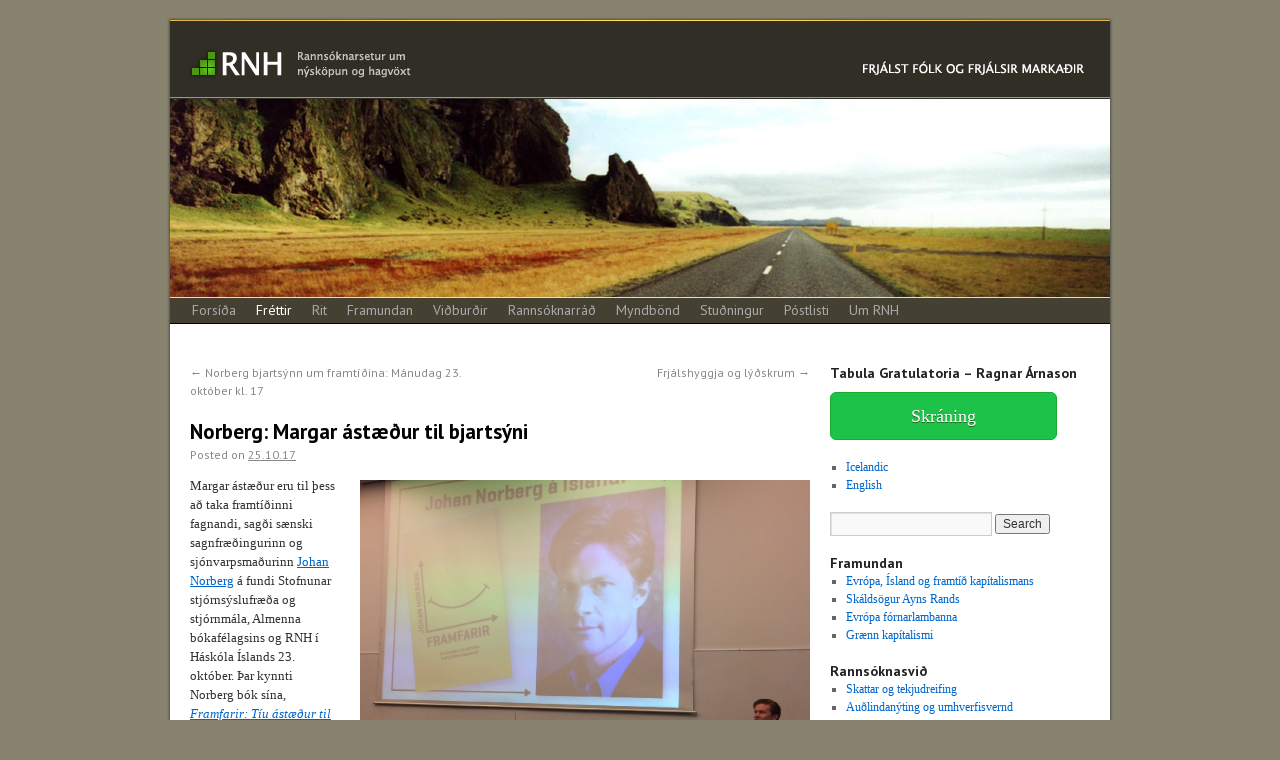

--- FILE ---
content_type: text/html; charset=UTF-8
request_url: http://www.rnh.is/?p=10280
body_size: 34353
content:
<!DOCTYPE html>
<html dir="ltr" lang="is-IS">
<head>
<meta charset="UTF-8" />
<script src="http://connect.facebook.net/en_US/all.js#xfbml=1"></script>
<title>Norberg: Margar ástæður til bjartsýni | RNH</title>
<link rel="profile" href="http://gmpg.org/xfn/11" />
<link rel="stylesheet" type="text/css" media="all" href="http://www.rnh.is/wp-content/themes/twentyten/style.css" />
<link href='http://fonts.googleapis.com/css?family=PT+Sans:400,700' rel='stylesheet' type='text/css'>
<link rel="pingback" href="http://www.rnh.is/xmlrpc.php" />
<link rel="alternate" type="application/rss+xml" title="RNH &raquo; Feed" href="http://www.rnh.is/?feed=rss2&lang=is" />
<link rel="alternate" type="application/rss+xml" title="RNH &raquo; Comments Feed" href="http://www.rnh.is/?feed=comments-rss2&lang=is" />
<link rel='stylesheet' id='wppa_style-css'  href='http://www.rnh.is/wp-content/plugins/wp-photo-album-plus/theme/wppa-style.css?ver=3.3.1' type='text/css' media='all' />
<script type='text/javascript' src='http://www.rnh.is/wp-includes/js/jquery/jquery.js?ver=1.7.1'></script>
<script type='text/javascript' src='http://www.rnh.is/wp-content/plugins/wp-photo-album-plus/wppa.js?ver=3.3.1'></script>
<script type='text/javascript' src='http://www.rnh.is/wp-includes/js/comment-reply.js?ver=20090102'></script>
<link rel="EditURI" type="application/rsd+xml" title="RSD" href="http://www.rnh.is/xmlrpc.php?rsd" />
<link rel="wlwmanifest" type="application/wlwmanifest+xml" href="http://www.rnh.is/wp-includes/wlwmanifest.xml" /> 
<link rel='prev' title='Norberg bjartsýnn um framtíðina: Mánudag 23. október kl. 17' href='http://www.rnh.is/?p=10244' />
<link rel='next' title='Frjálshyggja og lýðskrum' href='http://www.rnh.is/?p=10320' />
<meta name="generator" content="WordPress 3.3.1" />
<link rel='canonical' href='http://www.rnh.is/?p=10280' />
<style type="text/css">
body.custom-background { background-color: #88836f; }
</style>
<link hreflang='en' href='http://www.rnh.is/?p=10286' rel='alternate' />

<!-- WPPA+ Runtime parameters -->
<script type="text/javascript">
/* <![CDATA[ */
	wppaBackgroundColorImage = "#eeeeee";
	wppaPopupLinkType = "photo";
	wppaAnimationType = "fadeover";
	wppaAnimationSpeed = 800;
	wppaImageDirectory = "http://www.rnh.is/wp-content/plugins/wp-photo-album-plus/images/";
	wppaThumbnailAreaDelta = 9;
	wppaTextFrameDelta = 181;
	wppaBoxDelta = 16;
	wppaSlideShowTimeOut = 2500;
	wppaPreambule = 4;
	wppaFilmShowGlue = true;
	wppaSlideShow = "Slideshow";
	wppaStart = "Start";
	wppaStop = "Stop";
	wppaSlower = "Slower";
	wppaFaster = "Faster";
	wppaPhoto = "Photo";
	wppaOf = "of";
	wppaPreviousPhoto = "Previous photo";
	wppaNextPhoto = "Next photo";
	wppaPrevP = "Prev.";
	wppaNextP = "Next";
	wppaUserName = "13.58.77.244";
	wppaRatingOnce = false;
	wppaPleaseName = "Please enter your name";
	wppaPleaseEmail = "Please enter a valid email address";
	wppaPleaseComment = "Please enter a comment";
	wppaBGcolorNumbar = "#cccccc";
	wppaBcolorNumbar = "#cccccc";
	wppaBGcolorNumbarActive = "#333333";
	wppaBcolorNumbarActive = "#333333";
	wppaFontFamilyNumbar = "";
	wppaFontSizeNumbar = "px";
	wppaFontColorNumbar = "#777777";
	wppaFontWeightNumbar = "normal";
	wppaFontFamilyNumbarActive = "";
	wppaFontSizeNumbarActive = "px";
	wppaFontColorNumbarActive = "#777777";
	wppaFontWeightNumbarActive = "bold";
	wppaNumbarMax = "10";
	wppaAjaxUrl = "http://www.rnh.is/wp-admin/admin-ajax.php";
	wppaNextOnCallback = false;
	wppaStarOpacity = 0.2;
	wppaTickImg.src = "http://www.rnh.is/wp-content/plugins/wp-photo-album-plus/images/tick.png";
	wppaClockImg.src = "http://www.rnh.is/wp-content/plugins/wp-photo-album-plus/images/clock.png";
	wppaSlideWrap = true;
	wppaLightBox = "";
	wppaEmailRequired = true;
	wppaSlideBorderWidth = 0;
	wppaAllowAjax = false;
	wppaUsePhotoNamesInUrls = false;
	wppaThumbTargetBlank = false;
	wppaRatingMax = 5;
	wppaRatingDisplayType = "graphic";
	wppaRatingPrec = 2;
	wppaMinThumbSpace = 4;
	wppaThumbSpaceAuto = true;
	wppaMagnifierCursor = "magnifier-small.png";
	wppaArtMonkyLink = "none";
/* ]]> */
</script>

<!-- WPPA+ Rendering enabled -->
</head>

<body class="single single-post postid-10280 single-format-standard custom-background">
<div id="fb-root"></div>
<script>(function(d, s, id) {
  var js, fjs = d.getElementsByTagName(s)[0];
  if (d.getElementById(id)) return;
  js = d.createElement(s); js.id = id;
  js.src = "//connect.facebook.net/en_US/all.js#xfbml=1";
  fjs.parentNode.insertBefore(js, fjs);
}(document, 'script', 'facebook-jssdk'));</script>
<div id="wrapper" class="hfeed">
	<div id="header">
		<div id="masthead">
			<div id="branding" role="banner">
			<a href="/?lang=is" border="0"><img src="wp-content/themes/twentyten/images/rnh_haus_is.jpg" alt="Rannsóknarsetur um nýsköpun og hagvöxt"></a>
								<div id="site-title">
					<span>
						<!-- <a href="http://www.rnh.is/?lang=is" title="RNH" rel="home">RNH</a> -->
					</span>
				</div>
				<!-- <div id="site-description">Frjálst fólk og frjálsir markaðir</div> -->

										<img src="http://www.rnh.is/wp-content/uploads/2012/07/haus4.jpg" width="940" height="198" alt="" />
								</div><!-- #branding -->

			<div id="access" role="navigation">
			  				<div class="skip-link screen-reader-text"><a href="#content" title="Skip to content">Skip to content</a></div>
								<div class="menu-header"><ul id="menu-icelandic-menu" class="menu"><li id="menu-item-241" class="menu-item menu-item-type-custom menu-item-object-custom menu-item-241"><a href="http://www.rnh.is/">Forsíða</a></li>
<li id="menu-item-2324" class="menu-item menu-item-type-taxonomy menu-item-object-category current-post-ancestor current-menu-parent current-post-parent menu-item-2324"><a href="http://www.rnh.is/?cat=15">Fréttir</a></li>
<li id="menu-item-239" class="menu-item menu-item-type-post_type menu-item-object-page menu-item-239"><a href="http://www.rnh.is/?page_id=17">Rit</a></li>
<li id="menu-item-529" class="menu-item menu-item-type-taxonomy menu-item-object-category menu-item-529"><a href="http://www.rnh.is/?cat=11">Framundan</a></li>
<li id="menu-item-2198" class="menu-item menu-item-type-taxonomy menu-item-object-category menu-item-2198"><a href="http://www.rnh.is/?cat=13">Viðburðir</a></li>
<li id="menu-item-373" class="menu-item menu-item-type-post_type menu-item-object-page menu-item-373"><a href="http://www.rnh.is/?page_id=371">Rannsóknarráð</a></li>
<li id="menu-item-1891" class="menu-item menu-item-type-post_type menu-item-object-page menu-item-1891"><a href="http://www.rnh.is/?page_id=1889">Myndbönd</a></li>
<li id="menu-item-236" class="menu-item menu-item-type-post_type menu-item-object-page menu-item-236"><a href="http://www.rnh.is/?page_id=66">Stuðningur</a></li>
<li id="menu-item-4981" class="menu-item menu-item-type-post_type menu-item-object-page menu-item-4981"><a href="http://www.rnh.is/?page_id=4979">Póstlisti</a></li>
<li id="menu-item-240" class="menu-item menu-item-type-post_type menu-item-object-page menu-item-240"><a href="http://www.rnh.is/?page_id=14">Um RNH</a></li>
</ul></div>			</div><!-- #access -->
		</div><!-- #masthead -->
	</div><!-- #header -->

	<div id="main">
		<div id="container">
			<div id="content" role="main">

			

				<div id="nav-above" class="navigation">
					<div class="nav-previous"><a href="http://www.rnh.is/?p=10244" rel="prev"><span class="meta-nav">&larr;</span> Norberg bjartsýnn um framtíðina: Mánudag 23. október kl. 17</a></div>
					<div class="nav-next"><a href="http://www.rnh.is/?p=10320" rel="next">Frjálshyggja og lýðskrum <span class="meta-nav">&rarr;</span></a></div>
				</div><!-- #nav-above -->

				<div id="post-10280" class="post-10280 post type-post status-publish format-standard hentry category-frettir">
					<h1 class="entry-title">Norberg: Margar ástæður til bjartsýni</h1>

					<div class="entry-meta">
						<span class="meta-prep meta-prep-author">Posted on</span> <a href="http://www.rnh.is/?p=10280" title="18:32" rel="bookmark"><span class="entry-date">25.10.17</span></a>					</div><!-- .entry-meta -->

					<div class="entry-content">
						<p><a href="http://www.rnh.is/wp-content/uploads/2017/10/Norberg.23.10.2017.jpg"><img class="alignright  wp-image-10281" title="Norberg.23.10.2017" src="http://www.rnh.is/wp-content/uploads/2017/10/Norberg.23.10.2017.jpg" alt="" width="450" height="393" /></a>Margar ástæður eru til þess að taka framtíðinni fagnandi, sagði sænski sagnfræðingurinn og sjónvarpsmaðurinn <a href="http://www.johannorberg.net/">Johan Norberg</a> á fundi Stofnunar stjórnsýslufræða og stjórnmála, Almenna bókafélagsins og RNH í Háskóla Íslands 23. október. Þar kynnti Norberg bók sína, <a href="https://www.amazon.com/Progress-Reasons-Look-Forward-Future/dp/1786070650"><em>Framfarir: Tíu ástæður til að taka framtíðinni fagnandi</em></a>, sem Almenna bókafélagið gaf út sama dag í þýðingu Elínar Guðmundsdóttur og í samstarfi við eignastýringarfélagið Gamma. Norberg benti á, að fátækt hefði víðast snarminnkað, ekki síst í krafti frjálsra alþjóðaviðskipta. Tekjudreifing hefði einnig orðið jafnari í heiminum, aðallega við það að fjölmennar þjóðir eins og Kínverjar og Indverjar hefðu brotist til bjargálna. Það væri frekar fagnaðarefni en hitt, að menn hefðu áhyggjur af ójafnri tekjudreifingu, því að áður fyrr hefði nánast allir verið jafnfátækir. Norberg benti á, að heilsufar hefði batnað stórkostlega, jafnframt því sem dregið hefði úr ofbeldi og stríðum fækkað. Nýmæli í vísindum og tækni gerðu mönnum líka kleift að bæta umhverfið og verjast hamförum.</p>
<p><a href="http://www.rnh.is/wp-content/uploads/2016/10/ACRElogo-copy36.jpg"><img class="alignleft  wp-image-9261" title="ACRE[logo] copy[3][6]" src="http://www.rnh.is/wp-content/uploads/2016/10/ACRElogo-copy36.jpg" alt="" width="110" height="45" /></a>Þorbjörn Þórðarson fréttamaður var umsegjandi. Hann benti á, að kerfi frjálsra viðskipta ætti sér marga heita andstæðinga og sumir teldu sig afskipta, og kynni það að skýra uppgang þjóðrembuflokka á Vesturlöndum. Tók Norberg undir það, en kvað mikilvægast að auðvelda fólki að laga sig að nýjum aðstæðum. Þess vegna ætti frekar að styrkja endurhæfingu fyrir atvinnulífið en atvinnuleysi. Stefanía Óskarsdóttir stjórnmálafræðidósent var fundarstjóri. Að erindi Norbergs og umsögn Þorbjörns loknum urðu fjörugar umræður. Prófessor Hannes H. Gissurarson benti meðal annars á, að útvíkkun markaða hefði haft í för með sér fjölgun lítilla ríkja, því að hún gerði smáþjóðum kleift að nýta sér kosti verkaskiptingar og frjálsra viðskipta. Þjóðrækni og frjálslyndi gætu þess vegna farið saman, enda yrði að gera strangan greinarmun á þjóðrækni og þjóðrembu. Stöð tvö tók viðtal við Norberg, sem flutt var í kvöldfréttum 24. október. Einnig ræddu <em>Morgunblaðið</em> og <a href="http://www.vb.is/frettir/myndasida-tekur-framtidinni-fagnandi/142347/"><em>Viðskiptablaðið</em></a> við hann. Gísli Hauksson, stjórnarformaður RNH, skrifaði <a href="http://www.visir.is/g/2017171029374/stadan-aldrei-betri-en-nu-">grein</a> í „Markaðinn“ í <em>Fréttablaðinu</em> 25. október um boðskap Norbergs. Stuðningur RNH við útgáfu bókar Norbergs og fundinn í Háskólanum er þáttur í samstarfsverkefni við <a href="http://www.acreurope.eu/">ACRE</a>, Evrópusamtök íhaldsmanna og umbótasinna.</p>
<p><a href="http://www.rnh.is/wp-content/uploads/2017/10/Norberg.Interview.Mbl_.26.10.2017.png"><img class="alignleft size-full wp-image-10296" title="Norberg.Interview.Mbl.26.10.2017" src="http://www.rnh.is/wp-content/uploads/2017/10/Norberg.Interview.Mbl_.26.10.2017.png" alt="" width="1422" height="1093" /></a></p>
											</div><!-- .entry-content -->


					<div class="entry-utility">
						<!-- This entry was posted in <a href="http://www.rnh.is/?cat=15" title="View all posts in Fréttir" rel="category">Fréttir</a>. Bookmark the <a href="http://www.rnh.is/?p=10280" title="Permalink to Norberg: Margar ástæður til bjartsýni" rel="bookmark">permalink</a>. -->
											</div><!-- .entry-utility -->
				</div><!-- #post-## -->

				<div id="nav-below" class="navigation">
					<div class="nav-previous"><a href="http://www.rnh.is/?p=10244" rel="prev"><span class="meta-nav">&larr;</span> Norberg bjartsýnn um framtíðina: Mánudag 23. október kl. 17</a></div>
					<div class="nav-next"><a href="http://www.rnh.is/?p=10320" rel="next">Frjálshyggja og lýðskrum <span class="meta-nav">&rarr;</span></a></div>
				</div><!-- #nav-below -->

				
			<div id="comments">


	<p class="nocomments">Comments are closed.</p>


								
</div><!-- #comments -->

			<fb:like href="http://www.rnh.is/?p=10280" show_faces="true" width="450"></fb:like>


			</div><!-- #content -->
		</div><!-- #container -->


		<div id="primary" class="widget-area" role="complementary">
			<ul class="xoxo">

<li id="text-15" class="widget-container widget_text"><h3 class="widget-title">Tabula Gratulatoria &#8211; Ragnar Árnason</h3>			<div class="textwidget"><a href="https://forms.gle/WUn8r9QdicZgtT85A" style="background-color:#1dc249; -moz-border-radius:6px; -webkit-border-radius:6px; border-radius:6px; border:1px solid #18ab29; display:inline-block; color:#ffffff; font-family:Trebuchet MS; font-size:18px; padding:14px 80px; margin-top: 10px; text-decoration:none; text-shadow:0px 1px 0px #2f6627;">Skráning</a>
</div>
		</li><li id="polylang-2" class="widget-container widget_polylang">
<ul>
<li class='lang-item lang-item-7 current-lang'><a hreflang='is' href='http://www.rnh.is/?p=10280'>Icelandic</a></li>
<li class='lang-item lang-item-6'><a hreflang='en' href='http://www.rnh.is/?p=10286'>English</a></li>
</ul>
</li>
<li id="search-2" class="widget-container widget_search"><form role="search" method="get" id="searchform" action="http://www.rnh.is/?lang=is" >
	<div><label class="screen-reader-text" for="s">Search for:</label>
	<input type="text" value="" name="s" id="s" />
	<input type="submit" id="searchsubmit" value="Search" />
	</div>
	<input type="hidden" name="lang" value="is" /></form></li><li id="categoryposts-2" class="widget-container widget_categoryposts"><h3 class="widget-title">Framundan</h3><ul>
		<li class="cat-post-item">
			<a class="post-title" href="http://www.rnh.is/?p=449" rel="bookmark" title="Permanent link to Evrópa, Ísland og framtíð kapítalismans">Evrópa, Ísland og framtíð kapítalismans</a>
			
			
						
						
					</li>
			<li class="cat-post-item">
			<a class="post-title" href="http://www.rnh.is/?p=407" rel="bookmark" title="Permanent link to Skáldsögur Ayns Rands">Skáldsögur Ayns Rands</a>
			
			
						
						
					</li>
			<li class="cat-post-item">
			<a class="post-title" href="http://www.rnh.is/?p=411" rel="bookmark" title="Permanent link to Evrópa fórnarlambanna">Evrópa fórnarlambanna</a>
			
			
						
						
					</li>
			<li class="cat-post-item">
			<a class="post-title" href="http://www.rnh.is/?p=415" rel="bookmark" title="Permanent link to Grænn kapítalismi">Grænn kapítalismi</a>
			
			
						
						
					</li>
	</ul>
</li><li id="text-5" class="widget-container widget_text"><h3 class="widget-title">Rannsóknasvið</h3>			<div class="textwidget"><ul>
<li><a href="?page_id=280">Skattar og tekjudreifing</a></li>
<li><a href="?page_id=283">Auðlindanýting og umhverfisvernd</a></li>
<li><a href="?page_id=286">Nýsköpun og framkvæmdamenn</a></li>
<li><a href="?page_id=290">Minningin um fórnarlömbin</a></li>
</ul>
</div>
		</li><li id="text-8" class="widget-container widget_text"><h3 class="widget-title">Rætur</h3>			<div class="textwidget"><ul>
<li><a href="?page_id=317">Erlendir hugsuðir</a></li>
<li><a href="?page_id=311">Íslenskir frelsisunnendur</a></li>
<li><a href="?page_id=326">Mont Pelerin Society</a></li>
<li><a href="?page_id=314">Félag frjálshyggjumanna</a></li>
<li><a href="?page_id=323">Stofnun Jóns Þorlákssonar</a></li>
<li><a href="?page_id=378">Tímaritið Þjóðmál</a></li>
<li><a href="?page_id=320">Ýmsir íslenskir aðilar</a></li>
<li><a href="?page_id=395">Almenna bókafélagið</a></li>
</ul>
</div>
		</li><li id="linkcat-4" class="widget-container widget_links"><h3 class="widget-title">Blogg</h3>
	<ul class='xoxo blogroll'>
<li><a href="http://www.adamsmith.org/">Adam Smith Institute</a></li>
<li><a href="http://blog.pressan.is/birgirthru/">Birgir Þór Runólfsson</a></li>
<li><a href="http://www.becker-posner-blog.com/">Gary Becker &amp; Richard Posner</a></li>
<li><a href="http://hannesgi.blog.is/blog/hannesgi/">Hannes H. Gissurarson</a></li>
<li><a href="http://www.iea.org.uk/">Institute of Economic Affairs</a></li>
<li><a href="http://marginalrevolution.com/">Marginal Revolution</a></li>
<li><a href="http://www.rationaloptimist.com/blog">Matt Ridley</a></li>
<li><a href="http://www.niallferguson.com/">Niall Ferguson</a></li>
<li><a href="http://www.andriki.is">Vefþjóðviljinn</a></li>

	</ul>
</li>
<li id="archives-2" class="widget-container widget_archive"><h3 class="widget-title">Archives</h3>		<ul>
			<li><a href='http://www.rnh.is/?m=202511&#038;lang=is' title='November 2025'>November 2025</a></li>
	<li><a href='http://www.rnh.is/?m=202510&#038;lang=is' title='October 2025'>October 2025</a></li>
	<li><a href='http://www.rnh.is/?m=202509&#038;lang=is' title='September 2025'>September 2025</a></li>
	<li><a href='http://www.rnh.is/?m=202508&#038;lang=is' title='August 2025'>August 2025</a></li>
	<li><a href='http://www.rnh.is/?m=202507&#038;lang=is' title='July 2025'>July 2025</a></li>
	<li><a href='http://www.rnh.is/?m=202505&#038;lang=is' title='May 2025'>May 2025</a></li>
	<li><a href='http://www.rnh.is/?m=202504&#038;lang=is' title='April 2025'>April 2025</a></li>
	<li><a href='http://www.rnh.is/?m=202503&#038;lang=is' title='March 2025'>March 2025</a></li>
	<li><a href='http://www.rnh.is/?m=202412&#038;lang=is' title='December 2024'>December 2024</a></li>
	<li><a href='http://www.rnh.is/?m=202411&#038;lang=is' title='November 2024'>November 2024</a></li>
	<li><a href='http://www.rnh.is/?m=202410&#038;lang=is' title='October 2024'>October 2024</a></li>
	<li><a href='http://www.rnh.is/?m=202409&#038;lang=is' title='September 2024'>September 2024</a></li>
	<li><a href='http://www.rnh.is/?m=202407&#038;lang=is' title='July 2024'>July 2024</a></li>
	<li><a href='http://www.rnh.is/?m=202406&#038;lang=is' title='June 2024'>June 2024</a></li>
	<li><a href='http://www.rnh.is/?m=202405&#038;lang=is' title='May 2024'>May 2024</a></li>
	<li><a href='http://www.rnh.is/?m=202404&#038;lang=is' title='April 2024'>April 2024</a></li>
	<li><a href='http://www.rnh.is/?m=202403&#038;lang=is' title='March 2024'>March 2024</a></li>
	<li><a href='http://www.rnh.is/?m=202311&#038;lang=is' title='November 2023'>November 2023</a></li>
	<li><a href='http://www.rnh.is/?m=202309&#038;lang=is' title='September 2023'>September 2023</a></li>
	<li><a href='http://www.rnh.is/?m=202306&#038;lang=is' title='June 2023'>June 2023</a></li>
	<li><a href='http://www.rnh.is/?m=202305&#038;lang=is' title='May 2023'>May 2023</a></li>
	<li><a href='http://www.rnh.is/?m=202304&#038;lang=is' title='April 2023'>April 2023</a></li>
	<li><a href='http://www.rnh.is/?m=202301&#038;lang=is' title='January 2023'>January 2023</a></li>
	<li><a href='http://www.rnh.is/?m=202212&#038;lang=is' title='December 2022'>December 2022</a></li>
	<li><a href='http://www.rnh.is/?m=202211&#038;lang=is' title='November 2022'>November 2022</a></li>
	<li><a href='http://www.rnh.is/?m=202112&#038;lang=is' title='December 2021'>December 2021</a></li>
	<li><a href='http://www.rnh.is/?m=202104&#038;lang=is' title='April 2021'>April 2021</a></li>
	<li><a href='http://www.rnh.is/?m=202103&#038;lang=is' title='March 2021'>March 2021</a></li>
	<li><a href='http://www.rnh.is/?m=202101&#038;lang=is' title='January 2021'>January 2021</a></li>
	<li><a href='http://www.rnh.is/?m=202012&#038;lang=is' title='December 2020'>December 2020</a></li>
	<li><a href='http://www.rnh.is/?m=202007&#038;lang=is' title='July 2020'>July 2020</a></li>
	<li><a href='http://www.rnh.is/?m=202005&#038;lang=is' title='May 2020'>May 2020</a></li>
	<li><a href='http://www.rnh.is/?m=202001&#038;lang=is' title='January 2020'>January 2020</a></li>
	<li><a href='http://www.rnh.is/?m=201912&#038;lang=is' title='December 2019'>December 2019</a></li>
	<li><a href='http://www.rnh.is/?m=201911&#038;lang=is' title='November 2019'>November 2019</a></li>
	<li><a href='http://www.rnh.is/?m=201909&#038;lang=is' title='September 2019'>September 2019</a></li>
	<li><a href='http://www.rnh.is/?m=201908&#038;lang=is' title='August 2019'>August 2019</a></li>
	<li><a href='http://www.rnh.is/?m=201907&#038;lang=is' title='July 2019'>July 2019</a></li>
	<li><a href='http://www.rnh.is/?m=201906&#038;lang=is' title='June 2019'>June 2019</a></li>
	<li><a href='http://www.rnh.is/?m=201905&#038;lang=is' title='May 2019'>May 2019</a></li>
	<li><a href='http://www.rnh.is/?m=201904&#038;lang=is' title='April 2019'>April 2019</a></li>
	<li><a href='http://www.rnh.is/?m=201903&#038;lang=is' title='March 2019'>March 2019</a></li>
	<li><a href='http://www.rnh.is/?m=201812&#038;lang=is' title='December 2018'>December 2018</a></li>
	<li><a href='http://www.rnh.is/?m=201811&#038;lang=is' title='November 2018'>November 2018</a></li>
	<li><a href='http://www.rnh.is/?m=201810&#038;lang=is' title='October 2018'>October 2018</a></li>
	<li><a href='http://www.rnh.is/?m=201809&#038;lang=is' title='September 2018'>September 2018</a></li>
	<li><a href='http://www.rnh.is/?m=201808&#038;lang=is' title='August 2018'>August 2018</a></li>
	<li><a href='http://www.rnh.is/?m=201807&#038;lang=is' title='July 2018'>July 2018</a></li>
	<li><a href='http://www.rnh.is/?m=201806&#038;lang=is' title='June 2018'>June 2018</a></li>
	<li><a href='http://www.rnh.is/?m=201805&#038;lang=is' title='May 2018'>May 2018</a></li>
	<li><a href='http://www.rnh.is/?m=201804&#038;lang=is' title='April 2018'>April 2018</a></li>
	<li><a href='http://www.rnh.is/?m=201803&#038;lang=is' title='March 2018'>March 2018</a></li>
	<li><a href='http://www.rnh.is/?m=201801&#038;lang=is' title='January 2018'>January 2018</a></li>
	<li><a href='http://www.rnh.is/?m=201711&#038;lang=is' title='November 2017'>November 2017</a></li>
	<li><a href='http://www.rnh.is/?m=201710&#038;lang=is' title='October 2017'>October 2017</a></li>
	<li><a href='http://www.rnh.is/?m=201709&#038;lang=is' title='September 2017'>September 2017</a></li>
	<li><a href='http://www.rnh.is/?m=201708&#038;lang=is' title='August 2017'>August 2017</a></li>
	<li><a href='http://www.rnh.is/?m=201706&#038;lang=is' title='June 2017'>June 2017</a></li>
	<li><a href='http://www.rnh.is/?m=201705&#038;lang=is' title='May 2017'>May 2017</a></li>
	<li><a href='http://www.rnh.is/?m=201704&#038;lang=is' title='April 2017'>April 2017</a></li>
	<li><a href='http://www.rnh.is/?m=201703&#038;lang=is' title='March 2017'>March 2017</a></li>
	<li><a href='http://www.rnh.is/?m=201702&#038;lang=is' title='February 2017'>February 2017</a></li>
	<li><a href='http://www.rnh.is/?m=201701&#038;lang=is' title='January 2017'>January 2017</a></li>
	<li><a href='http://www.rnh.is/?m=201612&#038;lang=is' title='December 2016'>December 2016</a></li>
	<li><a href='http://www.rnh.is/?m=201611&#038;lang=is' title='November 2016'>November 2016</a></li>
	<li><a href='http://www.rnh.is/?m=201610&#038;lang=is' title='October 2016'>October 2016</a></li>
	<li><a href='http://www.rnh.is/?m=201609&#038;lang=is' title='September 2016'>September 2016</a></li>
	<li><a href='http://www.rnh.is/?m=201608&#038;lang=is' title='August 2016'>August 2016</a></li>
	<li><a href='http://www.rnh.is/?m=201607&#038;lang=is' title='July 2016'>July 2016</a></li>
	<li><a href='http://www.rnh.is/?m=201606&#038;lang=is' title='June 2016'>June 2016</a></li>
	<li><a href='http://www.rnh.is/?m=201605&#038;lang=is' title='May 2016'>May 2016</a></li>
	<li><a href='http://www.rnh.is/?m=201604&#038;lang=is' title='April 2016'>April 2016</a></li>
	<li><a href='http://www.rnh.is/?m=201603&#038;lang=is' title='March 2016'>March 2016</a></li>
	<li><a href='http://www.rnh.is/?m=201602&#038;lang=is' title='February 2016'>February 2016</a></li>
	<li><a href='http://www.rnh.is/?m=201601&#038;lang=is' title='January 2016'>January 2016</a></li>
	<li><a href='http://www.rnh.is/?m=201512&#038;lang=is' title='December 2015'>December 2015</a></li>
	<li><a href='http://www.rnh.is/?m=201511&#038;lang=is' title='November 2015'>November 2015</a></li>
	<li><a href='http://www.rnh.is/?m=201510&#038;lang=is' title='October 2015'>October 2015</a></li>
	<li><a href='http://www.rnh.is/?m=201509&#038;lang=is' title='September 2015'>September 2015</a></li>
	<li><a href='http://www.rnh.is/?m=201508&#038;lang=is' title='August 2015'>August 2015</a></li>
	<li><a href='http://www.rnh.is/?m=201507&#038;lang=is' title='July 2015'>July 2015</a></li>
	<li><a href='http://www.rnh.is/?m=201506&#038;lang=is' title='June 2015'>June 2015</a></li>
	<li><a href='http://www.rnh.is/?m=201504&#038;lang=is' title='April 2015'>April 2015</a></li>
	<li><a href='http://www.rnh.is/?m=201501&#038;lang=is' title='January 2015'>January 2015</a></li>
	<li><a href='http://www.rnh.is/?m=201412&#038;lang=is' title='December 2014'>December 2014</a></li>
	<li><a href='http://www.rnh.is/?m=201411&#038;lang=is' title='November 2014'>November 2014</a></li>
	<li><a href='http://www.rnh.is/?m=201410&#038;lang=is' title='October 2014'>October 2014</a></li>
	<li><a href='http://www.rnh.is/?m=201409&#038;lang=is' title='September 2014'>September 2014</a></li>
	<li><a href='http://www.rnh.is/?m=201408&#038;lang=is' title='August 2014'>August 2014</a></li>
	<li><a href='http://www.rnh.is/?m=201407&#038;lang=is' title='July 2014'>July 2014</a></li>
	<li><a href='http://www.rnh.is/?m=201406&#038;lang=is' title='June 2014'>June 2014</a></li>
	<li><a href='http://www.rnh.is/?m=201405&#038;lang=is' title='May 2014'>May 2014</a></li>
	<li><a href='http://www.rnh.is/?m=201404&#038;lang=is' title='April 2014'>April 2014</a></li>
	<li><a href='http://www.rnh.is/?m=201403&#038;lang=is' title='March 2014'>March 2014</a></li>
	<li><a href='http://www.rnh.is/?m=201402&#038;lang=is' title='February 2014'>February 2014</a></li>
	<li><a href='http://www.rnh.is/?m=201401&#038;lang=is' title='January 2014'>January 2014</a></li>
	<li><a href='http://www.rnh.is/?m=201311&#038;lang=is' title='November 2013'>November 2013</a></li>
	<li><a href='http://www.rnh.is/?m=201310&#038;lang=is' title='October 2013'>October 2013</a></li>
	<li><a href='http://www.rnh.is/?m=201309&#038;lang=is' title='September 2013'>September 2013</a></li>
	<li><a href='http://www.rnh.is/?m=201308&#038;lang=is' title='August 2013'>August 2013</a></li>
	<li><a href='http://www.rnh.is/?m=201307&#038;lang=is' title='July 2013'>July 2013</a></li>
	<li><a href='http://www.rnh.is/?m=201306&#038;lang=is' title='June 2013'>June 2013</a></li>
	<li><a href='http://www.rnh.is/?m=201305&#038;lang=is' title='May 2013'>May 2013</a></li>
	<li><a href='http://www.rnh.is/?m=201304&#038;lang=is' title='April 2013'>April 2013</a></li>
	<li><a href='http://www.rnh.is/?m=201303&#038;lang=is' title='March 2013'>March 2013</a></li>
	<li><a href='http://www.rnh.is/?m=201302&#038;lang=is' title='February 2013'>February 2013</a></li>
	<li><a href='http://www.rnh.is/?m=201301&#038;lang=is' title='January 2013'>January 2013</a></li>
	<li><a href='http://www.rnh.is/?m=201212&#038;lang=is' title='December 2012'>December 2012</a></li>
	<li><a href='http://www.rnh.is/?m=201211&#038;lang=is' title='November 2012'>November 2012</a></li>
	<li><a href='http://www.rnh.is/?m=201210&#038;lang=is' title='October 2012'>October 2012</a></li>
	<li><a href='http://www.rnh.is/?m=201209&#038;lang=is' title='September 2012'>September 2012</a></li>
	<li><a href='http://www.rnh.is/?m=201208&#038;lang=is' title='August 2012'>August 2012</a></li>
	<li><a href='http://www.rnh.is/?m=201207&#038;lang=is' title='July 2012'>July 2012</a></li>
	<li><a href='http://www.rnh.is/?m=201206&#038;lang=is' title='June 2012'>June 2012</a></li>
	<li><a href='http://www.rnh.is/?m=201202&#038;lang=is' title='February 2012'>February 2012</a></li>
	<li><a href='http://www.rnh.is/?m=201111&#038;lang=is' title='November 2011'>November 2011</a></li>
	<li><a href='http://www.rnh.is/?m=200908&#038;lang=is' title='August 2009'>August 2009</a></li>
		</ul>
</li><li id="text-4" class="widget-container widget_text">			<div class="textwidget"><div class="fb-like-box" data-href="http://www.facebook.com/pages/Ranns%C3%B3knarsetur-um-n%C3%BDsk%C3%B6pun-og-hagv%C3%B6xt/225495787562219" data-width="200" data-show-faces="true" data-stream="false" data-header="true"></div></div>
		</li><li id="text-2" class="widget-container widget_text"><h3 class="widget-title">Rannsóknarsetur um nýsköpun og hagvöxt</h3>			<div class="textwidget"><p>Fákafeni 11<br />
108 Reykjavík<br />
Sími 615 11 22</p>
</div>
		</li><li id="wp_youtube_widget-2" class="widget-container wp_youtube_widget"><h3 class="widget-title">RNH á YouTube</h3>    <script type="text/javascript">
    function wp_youtube_gallery(data) {
    	var feed = data.feed;
    	var entries = feed.entry || [];
    	var html = [];
    	for (var i = 0; i < entries.length; i++) {
    		// Parse out YouTube entry data
    		var entry = entries[i];
    		var title = entry.title.$t;
    		var width = "250";
    		var height = "151.78571428571";
    		var showtitle = "No";
    		var titledisplay = '';
    		if(showtitle == "Yes") {
    		  titledisplay = '<h4>' + title + '</h4>';
        } else {
          titledisplay = '';
        }
    		var playerUrl = entries[i].media$group.media$content[0].url;
    		html.push( "<div class=\"wp_youtube_gallery\">", titledisplay ,"\n",
    		           "<object width='" , width , "' height='" , height , "'><param name='movie' value='" , playerUrl , "&hl=en&fx=1&'></param><param name='allowFullScreen' value='true'></param><param name='allowscriptaccess' value='always'></param><embed src='" , playerUrl , "&hl=en&fs=1&' type='application/x-shockwave-flash' allowscriptaccess='always' allowfullscreen='true' width='" , width , "' height='" , height , "'></embed></object></div><p></p>" );
    		}
    	document.getElementById('videos').innerHTML = html.join('');
    	} 
    </script>
    <div id="videos"> <!-- The showMyVideos() JavaScript function places the YouTube video code here -->
    </div>
        <script 
        type="text/javascript" 
        src="http://gdata.youtube.com/feeds/users/RNHcontent/uploads?alt=json-in-script&max-results=3&callback=wp_youtube_gallery">
    </script>
    </li>			</ul>
		</div><!-- #primary .widget-area -->

	</div><!-- #main -->

	<div id="footer" role="contentinfo">
		<div id="colophon">



			<div id="footer-widget-area" role="complementary">

				<div id="first" class="widget-area">
					<ul class="xoxo">
						<li id="text-13" class="widget-container widget_text">			<div class="textwidget">&nbsp;</div>
		</li>					</ul>
				</div><!-- #first .widget-area -->

				<div id="second" class="widget-area">
					<ul class="xoxo">
						<li id="text-12" class="widget-container widget_text">			<div class="textwidget"><p>Mynd efst á síðu eftir m24instudio, vicmontol, tricky.</p>
</div>
		</li>					</ul>
				</div><!-- #second .widget-area -->



			</div><!-- #footer-widget-area -->

			<div id="site-info">
				<!--
				<a href="http://www.rnh.is/?lang=is" title="RNH" rel="home">
					RNH				</a>
				-->
			</div><!-- #site-info -->

			<div id="site-generator">
								<a href="http://wordpress.org/" title="Semantic Personal Publishing Platform" rel="generator">Proudly powered by WordPress.</a>
			</div><!-- #site-generator -->

		</div><!-- #colophon -->
	</div><!-- #footer -->

</div><!-- #wrapper -->


<!-- start WPPA+ Footer data -->

			<div id="wppa-overlay-bg" style="text-align:center; display:none; position:fixed; top:0; left:0; z-index:100090; width:100%; height:500px; background-color:black;" onclick="wppaOvlOnclick(event)" ></div>
			<div id="wppa-overlay-ic" style="position:fixed; top:0; padding-top:10px; z-index:100095; opacity:1; box-shadow:none;"  ontouchstart="wppaTouchStart(event, 'wppa-overlay-ic', -1);"  ontouchend="wppaTouchEnd(event);" ontouchmove="wppaTouchMove(event);" ontouchcancel="wppaTouchCancel(event);" ></div>
			<img id="wppa-overlay-sp" style="position:fixed; top:200px; left:200px; z-index:100100; opacity:1; visibility:hidden; box-shadow:none;" src="http://www.rnh.is/wp-content/plugins/wp-photo-album-plus/images/loading.gif" />
			
<script type="text/javascript">jQuery("#wppa-overlay-bg").css({height:screen.height+"px"});
			wppaOvlTxtHeight = 60;
			wppaOvlCloseTxt = "CLOSE";
			wppaOvlOpacity = 0.8;
			wppaOvlOnclickType = "none";
			wppaOvlTheme = "black";
			wppaOvlAnimSpeed = 300;
			wppaVer4WindowWidth = 800;
			wppaVer4WindowHeight = 600;
			wppaOvlShowCounter = true;
			wppaOvlFontSize = "10";
			wppaOvlFontWeight = "bold";
			wppaOvlLineHeight = "12";
			</script>
<!-- end WPPA+ Footer data -->
<link rel='stylesheet' id='jcorgytce_ppstyle-css'  href='http://www.rnh.is/wp-content/plugins/jcwp-youtube-channel-embed/css/prettyPhoto.css?ver=3.3.1' type='text/css' media='all' />
<link rel='stylesheet' id='jcorgytce_ytcestyle-css'  href='http://www.rnh.is/wp-content/plugins/jcwp-youtube-channel-embed/css/jcYoutubeChannelEmbedd.css?ver=3.3.1' type='text/css' media='all' />
<script type='text/javascript' src='http://s0.wp.com/wp-content/js/devicepx-jetpack.js?ver=202604'></script>
<script type='text/javascript' src='http://www.rnh.is/wp-content/plugins/jcwp-youtube-channel-embed/jquery.prettyPhoto.js?ver=3.3.1'></script>
<script type='text/javascript' src='http://www.rnh.is/wp-content/plugins/jcwp-youtube-channel-embed/jcorgYoutubeUserChannelEmbed.js?ver=3.3.1'></script>
</body>
</html>


--- FILE ---
content_type: text/css
request_url: http://www.rnh.is/wp-content/plugins/jcwp-youtube-channel-embed/css/jcYoutubeChannelEmbedd.css?ver=3.3.1
body_size: 375
content:
ul.jcorg-yt-thumbnails,.jcorg-yt-list {
	list-style:none !important;
	clear:both;
	margin:0px !important;
	padding:0px !imporatnt;
}
ul.jcorg-yt-thumbnails li{
	list-style:none !important;
	float:left !important;
	line-height:110%;
	margin:5px;
}
.jcorg-yt-thumbnails img:hover{
    border:0px solid rgba(10,10,10,0.4);
	border-radius:10px;
	opacity:1;
}
.jcorg-yt-thumbnails img{
	border:0px solid rgba(100,100,100,0.5);
	border-radius:10px;	
	opacity:0.9;
}
.jcorg-yt-thumbnail-title {
	height:40px;
	padding-top:8px;
	font-family:Calibri,arial;
	font-size:17px;
	text-align:center !important;
}
/*channel embedd list style */

.jcorg-yt-list-title {
	font-family:Calibri,arial;
	font-size:20px;
	line-height:130%;
	padding:10px 0px 10px 0px !important;
	margin:0px !important;
}
.jcorg-yt-list-video {
	margin:0px !important;
}
.jcorg-yt-list li {
     list-style:none !important;
     margin 0px !important;
}


--- FILE ---
content_type: application/javascript
request_url: http://www.rnh.is/wp-content/plugins/jcwp-youtube-channel-embed/jcorgYoutubeUserChannelEmbed.js?ver=3.3.1
body_size: 2143
content:
/**
 * jquery.jcorgYoutubeUserChannel.js
 * Copyright (c) 2012 Jaspreet Chahal (http://jaspreetchahal.org/)
 * Licensed under the Free BSD License 
 * @author Jaspret Chahal
 * @projectDescription    jQuery plugin to allow custom youtube channel embed
 * @documentation http://jaspreetchahal.org/jquery-plugin-youtube-channel-embed
 * @version 1.1
 * @requires jquery.js (tested with v 1.7.2)
 * NOT AFFILIATED WITH YOUTUBE
 * YOU MUST KEEP THIS COMMENT SECTION WHEN USING THIS PLUGIN AND A LINK BACK WILL BE APPRECIATED
 */
 (function($) {      
      jQuery.fn.jcorgYoutubeUserChannelEmbed = function(settings) {
        settings = jQuery.extend({
          mode:'thumbnails', // list || thumbnails
          videoWidth:'640',
          thumbnailWidth:'240',
          videoWidth:'640',
          showTitle:true,
          maxResults:6,
          startIndex:1,
          autoPlay:false, 
          orderBy:'published', // relevance | published | viewCount | rating
          filterKeyword:'', // just in case you want to filter videos by keyword in a channel being embedded
          channelUserName:'jassiechahal',
          onlyHD:false,
          allowFullScreen:true,
          format:'embed', // embed | mobileH263 | mobileMP4
          useIncl:'frame' // object || frame
        },settings);
        var allowfullscreen = settings.allowfullscreen?'allowfullscreen':'';
        var url = 'http://gdata.youtube.com/feeds/users/';
        var autoplay = settings.autoPlay?'1':0;
        var youtubeParams = [
                              "alt=json",
                              "start-index="+settings.startIndex,
                              "max-results="+settings.maxResults,
                              "orderby="+settings.orderBy
                            ];
        if(settings.format == 'embed') 
            youtubeParams.push("format=5");        
        else if(settings.format == 'mobileH263') 
            youtubeParams.push("format=1");        
        else if(settings.format == 'mobileMP4') 
            youtubeParams.push("format=3");
        if(settings.filterKeyword.length > 0)
            youtubeParams.push("q="+settings.filterKeyword);
        // HD
        if(settings.onlyHD) 
            youtubeParams.push("hd=true"); 
        // JSONP callback  
        youtubeParams.push("callback=?")       
        url = url + settings.channelUserName +"/uploads?" + youtubeParams.join('&');
        parentElement = jQuery(this);  
        autoplay = false;
        return this.each(function(){
            jQuery.getJSON(url,function(data) {
              if(settings.mode == "list") {
                var listObj = jQuery('<ul />',{'class':"jcorg-yt-list"}).appendTo(parentElement); 
                if(data.feed.entry != undefined) {
                  for (var i = 0; i < data.feed.entry.length; i++) {
                       var entry = data.feed.entry[i];
                       var vidID= (entry ? entry.id.$t : '');
                       var vidCategory= (entry ? entry.media$group.media$category[0].label : '');
                       var vidLink=    (entry ? entry.media$group.media$player[0].url : '');
                       var vidTitle=    (entry ? entry.media$group.media$title.$t : '');
                       var vidThumb=    (entry ? entry.media$group.media$thumbnail[1].url : '');
                       var vidDuration= (entry ? entry.media$group.yt$duration.seconds : 0);
                       var vidViews=    (entry && entry.yt$statistics ? entry.yt$statistics.viewCount : 0);
                       
                       if(settings.showTitle)
                        jQuery("<li/>",{'class':"jcorg-yt-list-title"}).html(vidTitle).appendTo(listObj);                       

                       if(settings.useIncl == 'frame') {
                          if ( vidID.substr(0,38) == 'http://gdata.youtube.com/feeds/videos/' ) vidLink = 'http://www.youtube.com/embed/' + vidID.substr(38); 
                          var allowfullscreen = (settings.allowFullScreen)?'allowfullscreen':''; 
                          ytObject = '<iframe width="'+settings.videoWidth+'" height="'+(parseInt(settings.videoWidth/1.78))+'" src="'+vidLink+'?feature=player_detailpage&origin='+(window.location.origin)+'" autoplay="'+autoplay+'" frameborder="0" '+allowfullscreen+'></iframe>';
                       }
                       else {
                              if ( vidLink.substr(0,31) == 'http://www.youtube.com/watch?v=' ) vidLink = 'http://www.youtube.com/v/' + vidLink.substr(31);  
                              var allowfullscreen = (settings.allowFullScreen)?'true':'false'; 
                              var ytObject = '<object width="'+settings.videoWidth+'" height="'+(parseInt(settings.videoWidth/1.78))+'">' +    
                                    '<param name="movie" value="'+vidLink+'?hl=en&fs=1&autoplay='+autoplay+'"></param>' +   
                                    '<param name="allowFullScreen" value="'+allowfullscreen+'"></param>' +   
                                    '<param name="allowscriptaccess" value="always"></param>' +   
                                    '<embed src="'+vidLink+'?hl=en&fs=1&autoplay='+autoplay+'" type="application/x-shockwave-flash" allowscriptaccess="always" allowfullscreen="'+allowfullscreen+'" width="'+settings.videoWidth+'" height="'+(parseInt(settings.videoWidth/1.78))+'"></embed>' + 
                                    '</object>';
                       }             
                       jQuery("<li/>",{'class':"jcorg-yt-list-video"}).html(ytObject).appendTo(listObj);                   
                    };
                }
              }
              else if(settings.mode == "thumbnails") {
                var listObj = jQuery('<div />',{'class':"jcorg-yt-default-play"}).appendTo(parentElement); 
                var listObj = jQuery('<ul />',{'class':"jcorg-yt-thumbnails clearfix"}).appendTo(parentElement); 
                var vidArray = [];
                if(data.feed.entry != undefined) {
                  for (var i = 0; i < data.feed.entry.length; i++) {
                       var entry = data.feed.entry[i];
                       
                       vidID= (entry ? entry.id.$t : '');
                       vidCategory= (entry ? entry.media$group.media$category[0].label : '');
                       vidLink=    (entry ? entry.media$group.media$player[0].url : '');
                       vidTitle=    (entry ? entry.media$group.media$title.$t : '');
                       vidThumb=    (entry ? entry.media$group.media$thumbnail[1].url : '');
                       vidDuration= (entry ? entry.media$group.yt$duration.seconds : 0);
                       vidViews=    (entry && entry.yt$statistics ? entry.yt$statistics.viewCount : 0);
                       vid = '<a href="'+vidLink+'" rel="prettyPhoto[gallery]" title="'+vidTitle+'" class="jcorg-yt-thumbnail"><img src="'+vidThumb+'" alt="'+vidTitle+'" width="'+settings.thumbnailWidth+'" height="'+(parseInt(settings.thumbnailWidth/1.34))+'" /></a>'; 
                       if(settings.showTitle) {
                          vid = vid+'<div class="jcorg-yt-thumbnail-title" style="width:'+settings.thumbnailWidth+'px !important">'+vidTitle+'</div>';
                       }
                       jQuery("<li/>").html(vid).appendTo(listObj);

                  }
                  jQuery("a[rel^='prettyPhoto']").prettyPhoto({
                              social_tools:false,
                               autoplay:settings.autoPlay,
                               default_width:settings.videoWidth,
                               default_height:(parseInt(settings.videoWidth/1.78)),
                               show_title:false
                            });
                }

              }
            });
        });  
      }
  
})( jQuery );